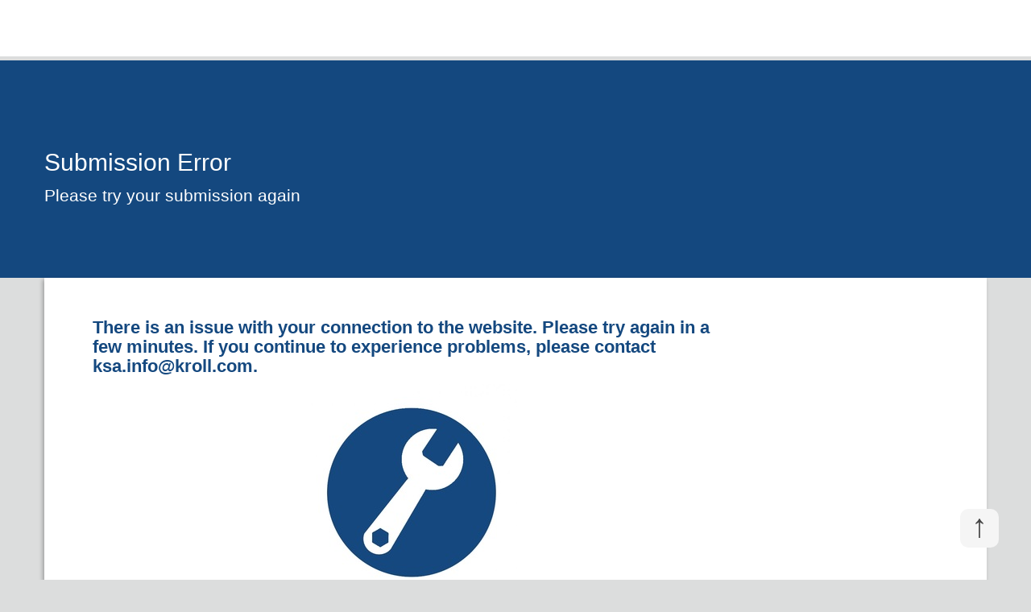

--- FILE ---
content_type: text/html; charset=utf-8
request_url: https://www.nxtvitaminsettlement.com/Error/SubmissionError
body_size: 908
content:




<!DOCTYPE html>
<html xml:lang="en" lang="en">
<head>
    <meta charset="utf-8" />
    <meta name="viewport" content="width=device-width, initial-scale=1.0">
    <title>Submission Error</title>
    <meta content="/Content/images/Kroll_Settlement Administration_Logo_RGB.png" property="og:image">
    <link rel="image_src" href="/Content/images/Kroll_Settlement Administration_Logo_RGB.png">
    <link type="image/x-icon" href="/favicon.ico" rel="icon">
    <link type="image/x-icon" href="/favicon.ico" rel="shortcut icon">

    <link href="/Content/bootstrap.css" rel="stylesheet"/>
<link href="/Content/site.css" rel="stylesheet"/>
<link href="/Content/css/Shared/Layout.css" rel="stylesheet"/>

    <link rel="stylesheet" href="/Content/kroll.css" type="text/css" />
    <link rel="shortcut icon" href="/favicon.ico">
</head>
<body>
    <script src="/Scripts/jquery-3.6.4.min.js"></script>
<script src="/Scripts/jquery-ui-1.13.2.min.js"></script>
<script src="/Scripts/jquery.validate.min.js"></script>
<script src="/Scripts/jquery.validate.unobtrusive.min.js"></script>

    <script type="text/javascript" src="/Scripts/modernizr-2.8.3.js" async></script>
<script type="text/javascript" src="/Scripts/bootstrap.js" async></script>
<script type="text/javascript" src="/Scripts/bootstrap-datepicker.min.js" async></script>
<script type="text/javascript" src="/Scripts/respond.js" async></script>


    <div class="navbar-fixed-top">
        <div class="container">
            <div class="navbar-header">
                <button type="button" class="navbar-toggle" data-toggle="collapse" data-target=".navbar-collapse" TITLE="Toggle Navigation">
                    <span class="icon-bar"></span>
                    <span class="icon-bar"></span>
                    <span class="icon-bar"></span>
                </button>

            </div>
            <div class="navbar-collapse collapse" id="navbar">
                <ul class="nav navbar-nav"></ul>
            </div>
            <div class="">
                <ul class="breadcrumbs" id="breadcrumbs"></ul>
            </div>
        </div>
    </div>
    <div class="jumbotron head">
        <div class="container body-content">
            <div class="col-md-9 jumbohead">
                <div class="col-md-9 jumbohead">
                    <h1>Submission Error</h1>
                    <div class="lead">
                        <p>Please try your submission again</p>
                    </div>
                </div>
                <div class="col-md-3 jumboright">
                    <div class="jumborightinner"></div>
                </div>
            </div>
            <div class="col-md-3 jumboright">
                <div class="jumborightinner"></div>
            </div>
        </div>
    </div>
    <div class="container body-content mainbody" id="top">
        <div class="row">
            <div class="pagebody col-md-9">
                <h2>
                    There is an issue with your connection to the website. Please try again in a few minutes. If you continue
                    to experience problems, please contact <a href="/cdn-cgi/l/email-protection" class="__cf_email__" data-cfemail="9df6eefcb3f4f3fbf2ddf6eff2f1f1b3fef2f0">[email&#160;protected]</a>.
                </h2>
                <div>
                    <img src="/Content/images/icon-newSpanner.jpg" class="center-block" alt="present image" />
                </div>
            </div>
            <div class="pagesidebar col-md-3">


            </div>
        </div>
        <a href="#" id="back-to-top" title="Back to top">&uarr;</a>
        <hr />
        <footer></footer>

    </div>
<script data-cfasync="false" src="/cdn-cgi/scripts/5c5dd728/cloudflare-static/email-decode.min.js"></script></body>
</html>

--- FILE ---
content_type: text/css
request_url: https://www.nxtvitaminsettlement.com/Content/site.css
body_size: 5017
content:
body {
    padding-top: 50px;
    padding-bottom: 0px;
    font-family: Gill Sans,Gill Sans MT, "Calibri",Open Sans,Arial,Helvetica,sans-serif;
}

a {
    color: #1f496e;
}

.body-content {
    padding-left: 15px;
    padding-right: 15px;
}

.dl-horizontal dt {
    white-space: normal;
}

fieldset {
    border: 1px solid #c0c0c0;
    margin: 0 2px;
    padding: 0.35em 0.625em 0.75em;
    border-radius: 8px;
}

.btn-default {
    background-color: #428bca;
    border-color: #357ebd;
    border-radius: 6px;
    color: white;
    display: inline-block;
    margin: 3pt;
    padding: 5pt;
    font-size: 13pt;
    min-width: 75px;
}

.jumbotron p {
    line-height: 1.4;
    text-align: left;
}

.pagebody {
    padding-left: 75px;
    padding-right: 25px;
    font-size: 15px;
    line-height: 17px;
}

.row {
    font-size: 14px;
}

#footer {
    background: none repeat scroll 0 0 #D9D9D9;
    border-bottom: 1px solid #999999;
    border-top: 1px solid #999999;
    clear: both;
    color: #111111;
    font-size: 0.85em;
    min-height: 180px;
    margin-top: 5px;
    padding: 10px 0;
    width: 96%;
    box-sizing: content-box;
    display: block;
    padding-left: 2%;
    padding-right: 2%;
    margin-left: auto;
    margin-right: auto;
    text-align: center;
    vertical-align: top;
}

.footercontainer {
    margin-left: auto;
    margin-right: auto;
    min-height: 180px;
}

.footerbox {
    padding-bottom: 10px;
    width: 16.66%;
    min-width: 180px;
    display: inline-block;
    box-sizing: content-box;
    min-height: 150px;
    text-align: left;
    vertical-align: top;
}

    .footerbox .footerlink {
        background-color: #428bca;
        border-color: #357ebd;
        border-radius: 6px;
        color: white;
        display: inline-block;
        margin: 3pt;
        padding: 5pt;
    }

    .footerbox::before, .footerbox::after {
        box-sizing: content-box;
    }

.footercopyright {
    background-color: #45534A;
    bottom: 0px;
    color: #ffffff;
    text-align: center;
    width: 100%;
}

.footercopyright {
    padding: 10px 0px;
}

    .footercopyright a {
        color: white;
    }

.col-md-4 ul li::after {
    background: #000000 none repeat scroll 0 0;
    content: "";
    display: block;
    height: 1px;
    width: 100%;
}

.col-md-4 ul {
    list-style-type: none;
    padding-left: 0pt;
}

    .col-md-4 ul li {
        padding-bottom: 10pt;
    }

div.middle-box-light0 {
    background-color: #f9f9f9;
    border: 1px solid #ddd;
    border-radius: 10px;
    box-shadow: 2px 2px 3px #bbb;
    color: #111;
    margin-bottom: 10px;
}

.control-label {
    font-weight: 700;
}

.pad15 {
    padding: 15px;
}

.textbox {
    width: 40%;
}

.textbox {
    width: 96%;
}

.textbox, textarea, select {
    background-color: #fff;
    border: 1px solid #d1d1d1;
    border-radius: 5px;
    color: #444;
    font: 1em Calibri,Verdana,sans-serif,Arial,Helvetica;
    padding: 2px 2px 2px 4px;
}

.pad15 label {
    display: block;
    font-weight: normal;
    margin: 10px 0;
}

label {
    font-size: 90%;
    font-weight: 700;
}

.icon {
    padding-left: 18px;
}


.faqtop {
    text-align: right;
    margin-bottom: 70px;
}

input[type="file"] {
    max-width: 100%;
}

.pagebody a.icon {
    background: rgba(0, 0, 0, 0) none repeat scroll 0 0;
    margin-right: -4px;
    padding-left: 0px;
}



.pagebody .filesize {
    display: none
}

.pagebody .documentsmain .pdf-file,
.pagebody .documentsmain .xlsx-file,
.pagebody .documentsmain.xls-file,
.pagebody .documentsmain .doc-file,
.pagebody .documentsmain .docx-file {
    display: inline;
    padding-left: 20px !important;
    margin-left: -20px;
    background-position: 1px 1px
}

.pagebody .documentsmain .pdf-file {
    background: url("images/pdf.gif") 1px 2px no-repeat;
}

.pagebody .documentsmain .xls-file, .pagebody .documentsmain .xlsx-file {
    background: url("images/xlsx.png") 1px 2px no-repeat;
}

.pagebody .documentsmain .doc-file, .pagebody .documentsmain .docx-file {
    background: url("images/word.gif") 1px 2px no-repeat;
}

.pagebody .documentsmain a.icon, .pagebody .documentsmain .filesize {
    position: relative;
    top: -4px;
}

.pagebody .documentsmain .filesize {
    font-size: 12px;
    white-space: nowrap;
    display: inline;
    padding-left: 5px;
}

#row_Claim\.UDFs\.ConfirmEmail {
    position: absolute !important;
    height: 1px !important;
    width: 1px !important;
    max-height: 1px !important;
    max-width: 1px !important;
    opacity: 0 !important;
    top: 0 !important;
    left: 0 !important;
    overflow: hidden !important;
}

@media print {
    #footer {
        width: 100%;
    }

    .pagebody, .col-md-4, .footercopyright {
        width: 100%;
        padding-right: 60px;
        padding-left: 60px;
    }
}

@media (max-width: 790px) {
    .footerbox {
        min-height: 50px;
        width: 48%;
    }
}

#Comment {
    width: 80%;
    height: 150px;
}

.required {
    font-weight: bold;
    color: #a20000;
}

.disclaimer {
    margin-top: 30px;
    border: 1px solid #dedede;
    padding: 15px;
}

body {
    background-color: #dcdddd;
}


.jumbotron {
    background-color: black;
    color: white;
    margin-top: 25px;
    margin-bottom: 0px;
}

.head {
    margin-top: 60px;
    padding-top: 10px;
    background-color: #575c5b;
    padding-bottom: 0px;
    padding-right: 0px;
    padding-top: 0px;
    overflow: hidden;
    background-image: url('images/HeaderBg.jpg');
}

.jumbohead {
    padding-top: 25px;
    padding-left: 0px;
}

.jumbotron h1, .jumbotron .h1 {
    font-size: 30px !important;
}

.jumboright {
    margin-top: 0px;
    height: 225px;
    padding-left: 0px;
    padding-right: 0px;
}

.jumborightinner {
    position: absolute;
    height: 225px;
    width: 1000px;
    z-index: 1;
}

.jumboright img {
    position: absolute;
    z-index: 2;
    right: 0px;
}

.jumbotron p {
    margin-bottom: 25px;
}

.faqanchor {
    padding-top: 120px;
    margin-top: -120px;
    display: inline-block;
    vertical-align: top;
}

.faqqlist {
    font-weight: bold;
    list-style-type: decimal;
}

.pagebody .faqqlist h4, .pagebody .faqanswerlist h4 {
    font-weight: bold;
    text-transform: uppercase;
    margin-bottom: 0px;
    display: inline;
}

.homeicon {
    margin: -5px 15px 0px 0px;
}

.buttons {
    white-space: nowrap
}

.side-button a {
    position: relative;
    z-index: 5;
}

.buttons {
    margin-top: -12px;
}

.side-button p {
    display: none;
}

.side-button h2 {
    background-color: #9c322f;
    color: white;
    padding: 5px 0px 5px 15px;
    position: relative;
    margin-right: 30px;
    margin-bottom: 15px;
    margin-top: 0px;
    height: 56px;
    line-height: 44px;
    border: 1px solid #E4AA9C;
    font-size: 32px;
}

    .side-button h2 a {
        color: white;
    }

    .side-button h2 span:after {
        content: " ";
        display: block;
        width: 0;
        height: 0;
        border-top: 28px solid transparent;
        border-bottom: 28px solid transparent;
        border-left: 11px solid #9c322f;
        position: absolute;
        top: 50%;
        margin-top: -28px;
        margin-left: 0px;
        left: 100%;
        z-index: 2;
    }

    .side-button h2 span.buttonborder:after {
        content: " ";
        display: block;
        width: 0;
        height: 0;
        border-top: 28px solid transparent;
        border-bottom: 28px solid transparent;
        border-left: 11px solid #E4AA9C;
        position: absolute;
        top: 50%;
        margin-top: -28px;
        margin-left: 1px;
        left: 100%;
        z-index: 1;
    }

.dates, .documents {
    background-color: #ecedee;
    margin-right: 15px;
    margin-bottom: 15px;
    line-height: 15px;
}

.downloadreader {
    padding: 15px 30px;
    background-color: #ecedee;
    margin-right: 15px;
    margin-bottom: 15px;
}

.dates .filesize {
    display: none
}

.dates .icon {
    margin-right: -3px;
}

.dates > ul {
    list-style: outside none none;
    margin: 0;
    padding: 20px;
    padding-right: 10px;
}

.documents {
    padding-bottom: 15px;
}

.documentsmain {
    list-style: none;
}

.documents > ul {
    list-style: none;
    margin-right: 15px;
    padding-right: 10px;
}

.documents .pdf-file, .documents .xlsx-file, .documents .xls-file, .documents .doc-file, documents .docx-file {
    display: inline-block;
    padding-left: 20px !important;
    margin-left: -20px;
    background-position: 1px 1px
}

.pdf-file {
    background: url("images/pdf.gif") 1px 5px no-repeat;
}

.xls-file, .xlsx-file {
    background: url("images/xlsx.png") 1px 5px no-repeat;
}

.doc-file, .docx-file {
    background: url("images/word.gif") 1px 5px no-repeat;
}

.transactiondiv {
    padding: 15px 15px 15px 30px;
}

#transactionsgridA label, #transactionsgridB label, #transactionsgridC label, #transactionsgridD label, #transactionsgridE label {
    font-size: 13px;
}

.transactionstitle {
    display: block;
    margin-bottom: 15px;
}

.transactiondate {
    min-width: 95px
}

.transactioncol {
    padding-left: 8px;
    padding-right: 8px;
}

    .transactioncol input {
        padding-left: 3px;
        padding-right: 3px;
    }

.transactionbuttoncol {
    width: 80px
}

.transactioncol select {
    padding-left: 3px;
    padding-right: 3px;
}

.quantity {
    width: 130px;
}

.hasdocumentation {
    width: 100px
}

.securitytype {
    width: 100px;
}

    .securitytype select {
        padding-left: 0px
    }

.documents .icon {
    padding: inherit;
}

.documents h3, .datesheader {
    margin: 0px 0px 2px 0px;
    font-size: 16px;
    font-weight: bold;
    padding: 20px;
}

.datesheader {
    padding-bottom: 0px;
}

small, .small {
    font-size: 75%;
}

.dates h3 {
    margin: 0px 0px 2px 0px;
    font-size: 22px;
    font-size: 16px;
    font-weight: bold;
}

.dates .documentdate {
    margin-bottom: 15px;
    display: block;
    font-size: 14px;
    font-weight: bold;
}

.dates li::after {
    border-bottom: 1px solid black;
    content: "";
    display: block;
    margin: 15px auto 25px;
    text-align: center;
    width: 80%;
}

.documents li::after {
    border-bottom: 1px solid black;
    content: "";
    display: block;
    margin: 15px -15px 15px 0px;
    text-align: center;
    width: 95%;
    position: relative;
    top: -4px;
}

.documents .icon, .documents .filesize {
    position: relative;
    top: -4px;
}

.filesize {
    font-size: 12px;
    white-space: nowrap;
    display: inline-block;
}

.mainbody {
    margin-top: 0px;
    background-color: white;
    padding-top: 50px;
    -webkit-box-shadow: -2px 2px 5px 0px rgba(0,0,0,0.28);
    -moz-box-shadow: -2px 2px 5px 0px rgba(0,0,0,0.28);
    box-shadow: -2px 2px 5px 0px rgba(0,0,0,0.28);
}

.pagebody h1, .pagebody h2 {
    font-weight: 700;
    margin-top: 0px;
}

.pagebody h2 {
    font-size: 22px;
}

.pagebody h3 {
    font-size: 20px;
}

.pagebody h1, .pagebody h2 {
    color: #023f5e;
}

.pagebody h3, .pagebody h4 {
    color: #004963;
    margin-top: 0px;
}

.pagebody h5, .pagebody h6 {
    margin-top: 0px;
}

.container {
    padding-left: 0px;
}

.breadcrumbs {
    list-style: none;
    overflow: hidden;
    font-size: 14pt;
    font-weight: 700;
    height: 40px;
    padding-left: 0px;
}

    .breadcrumbs li {
        float: left;
        width: 24%;
    }

        .breadcrumbs li.navfirst {
            float: left;
            width: auto;
        }

        .breadcrumbs li a {
            color: white;
            text-decoration: none;
            padding: 7px 0 7px 45px;
            background: #708778;
            position: relative;
            display: block;
            float: left;
            text-transform: uppercase;
            width: 100%;
            text-align: center;
        }

            .breadcrumbs li a:before {
                content: " ";
                display: block;
                width: 0;
                height: 0;
                border-top: 40px solid transparent;
                border-bottom: 40px solid transparent;
                border-left: 20px solid white;
                position: absolute;
                top: 50%;
                margin-top: -40px;
                margin-left: 1px;
                left: 100%;
                z-index: 1;
            }

            .breadcrumbs li a:after {
                content: " ";
                display: block;
                width: 0;
                height: 0;
                border-top: 40px solid transparent;
                border-bottom: 40px solid transparent;
                border-left: 20px solid #708778;
                position: absolute;
                top: 50%;
                margin-top: -40px;
                left: 100%;
                z-index: 2;
            }

    .breadcrumbs a.first {
        padding-left: 10px;
        cursor: default;
    }

    .breadcrumbs a.first {
        padding-left: 10px;
        cursor: default;
    }

.pagebody, .row, label, .help-block {
    font-size: 16px;
}

.breadcrumbs li a:hover {
    background: #575C5B;
}

    .breadcrumbs li a:hover:after {
        border-left-color: #575C5B !important;
    }

.breadcrumbs li a.first:hover {
    background: #708778;
}

    .breadcrumbs li a.first:hover:after {
        border-left-color: #708778 !important;
    }

.breadcrumbs li a.selected {
    background: #575C5B;
}

    .breadcrumbs li a.selected:after {
        border-left-color: #575C5B !important;
    }

.navbar-fixed-top {
    background-color: #708778;
    border-bottom: 15px solid white;
    border-top: 35px solid white;
    box-sizing: border-box;
    height: 90px;
}

.navbar-header {
    display: none;
}

legend {
    font-size: 22px;
    padding: 10px 5px 15px 5px;
    color: #023f5e;
    border-bottom: none !important;
    width: auto !important;
}

    legend:empty {
        display: none;
    }

.pagebody form h2 {
    color: #004963;
    margin-top: 0px;
    font-size: 20px;
    font-weight: normal;
}

.btn-remove-document, .btn-add-document {
    float: right;
}

.btn-remove-document {
    margin-left: 5px;
}

.btn.disabled {
    font-size: 16px;
    padding: 2px 5px;
}

input[type="file"] {
    display: inline-block;
}

.inlinelist .radio {
    display: inline-block;
    padding-left: 5px;
}

.text-danger, .required, .error {
    color: #a20000;
    font-weight: bold;
}

.form-horizontal .form-group {
    margin-left: 0px;
    margin-right: 0px;
}

    .form-horizontal .form-group p,
    .form-horizontal .form-group h2,
    form-horizontal .form-group h3,
    form-horizontal .form-group h4 {
        padding-left: 15px !important;
        padding-right: 15px !important
    }

@media (min-width: 992px) and (max-width: 1199px) {
    .navbar-brand {
        font-size: 36px;
    }

    .navbar-nav > li {
        margin-left: 30px;
    }

    .jumboright {
        display: none
    }

    .head, .jumbohead {
        width: 100%;
    }

    #navbar {
        display: none !important;
    }

    .side-button h2 {
        font-size: 28px;
    }
}


@media (min-width:768px) {
    #navbar {
        display: none !important;
    }
}

@media (min-width: 768px) and (max-width: 991px) {
    .navbar-nav > li {
        margin-left: 30px;
    }

    .jumboright {
        display: none
    }

    .head, .jumbohead {
        width: 100%;
    }

    .breadcrumbs li {
        width: 23%;
    }

    .pagebody, .pagesidebar {
        padding-left: 50px;
        padding-right: 50px;
    }

    .buttons {
        margin-top: 15px;
    }

    .mainbody {
        padding-right: 0px;
    }

    .dates, .documents {
        margin-right: 0px;
    }

    .row {
        margin-left: 0px;
        margin-right: 0px;
    }

    #navbar {
        display: none !important;
    }
}

@media (max-width: 767px) {
    .jumboright {
        display: none
    }

    .head, .jumbohead {
        width: 100%;
    }

    .breadcrumbs li {
        width: 100%;
        overflow: visible;
    }

        .breadcrumbs li a::after {
            border: none;
        }

        .breadcrumbs li a::before {
            border: none;
        }

        .breadcrumbs li a {
            text-align: left;
        }

    .navbar-fixed-top {
        border-top: 0px;
        height: 40px;
        border: none;
    }

    .container {
        padding-right: 0px;
    }

    body {
        background: none;
    }

    .head {
        margin-top: 0px;
        padding-top: 0px;
    }

    .pagebody, .pagesidebar {
        padding-left: 25px;
        padding-right: 25px;
    }

    .buttons {
        margin-top: 15px;
    }

    .mainbody {
        margin-right: 0px;
    }

    .dates, .documents {
        margin-right: 0px;
    }

    .row {
        margin-left: 0px;
        margin-right: 0px;
    }

    .navbar-header {
        display: block;
        margin-left: 0px !important;
        margin-right: 0px !important;
    }

    .panel-title > a {
        display: flex;
        align-items: center;
        justify-content: space-between;
    }

    #navbar a {
        color: white;
    }

    .navbar-brand {
        display: none;
        color: white;
        font-size: 22px;
        text-transform: uppercase;
        padding-top: 10px !important;
        font-weight: bold;
        padding-bottom: 5px !important;
    }

        .navbar-brand:hover, .navbar-brand:focus {
            color: white;
        }

    #navbar .first {
        display: none;
    }

    #navbar li {
        border-bottom: 1px solid white;
        background: #708778
    }

    .navbar-nav {
        margin-top: 0px;
        margin-right: 0px;
        margin-left: 0px;
        border-bottom: 2px solid white;
    }

    #breadcrumbs {
        display: none;
    }

    #navbar a {
        background-color: #575C5B !important;
        font-size: 18px;
        text-transform: uppercase;
        font-weight: bold;
    }

    .navbar-toggle {
        background-color: #ecedee;
        margin-top: 5px;
        padding-top: 7px;
        padding-bottom: 7px;
    }

        .navbar-toggle .icon-bar {
            background-color: black;
            height: 1px;
        }

    .navbar-fixed-top .container {
        background-color: #708778;
    }
}

@media print {
    .navbar-fixed-top {
        position: relative;
        border: 0px none;
        margin: 0px;
        padding: 0px;
        height: 50px;
    }

    .breadcrumbs li a::before, .breadcrumbs li a::after, .side-button h2 span.buttonborder::after, .side-button h2 span::after {
        background: none;
        display: none;
    }

    .side-button h2, .jumboright {
        display: none;
    }

    .jumbotron, .head, .jumbohead, .breadcrumbs {
        padding: 0 !important;
        margin: 0 !important;
        height: auto;
    }

    .navbar-fixed-top {
        border: 3px solid black
    }

    .container {
        width: 100% !important;
    }

    .pagebody {
        padding-right: 0px;
        padding-left: 0px;
        width: 100%;
        max-width: 100%;
    }

    .mainbody, .pagebody {
        margin-top: 0px;
        padding-top: 0px;
    }
}

.panel-heading .accordion-toggle:after {
    /* symbol for "opening" panels */
    font-family: 'Glyphicons Halflings'; /* essential for enabling glyphicon */
    content: "\e114"; /* adjust as needed, taken from bootstrap.css */
    float: right; /* adjust as needed */
    color: grey; /* adjust as needed */
}

.panel-heading .accordion-toggle.collapsed:after {
    /* symbol for "collapsed" panels */
    content: "\e080"; /* adjust as needed, taken from bootstrap.css */
}


--- FILE ---
content_type: text/css
request_url: https://www.nxtvitaminsettlement.com/Content/kroll.css
body_size: 755
content:
body {
    font-family: Arial;
    line-height: 1.66667;
}

h1, h2, h3, h4, h5 {
    color: #14487F;
}

legend {
    color: #14487F;
}

.head {
    margin-top: 25px;
    background: #14487f;
}

#business-banner {
    content: url("images/Kroll_Settlement Administration_Logo_RGB.png");
    height: 15%;
    width: 15%;
    float: left;
}

.navbar-fixed-top {
    background-color: #fff;
    border-top: 0 solid white;
    border-bottom: 0;
    height: auto;
}

.jumbohead {
    margin: auto;
    margin-top: 45px;
    padding-top: 0;
}

.breadcrumbs {
    margin-top: 20px;
}

    .breadcrumbs li {
        width: auto;
    }

        .breadcrumbs li a:hover {
            background: #43B049;
        }

        .breadcrumbs li a {
            background: #fff;
            color: #000;
            padding: 7px 0 7px 0;
        }

            .breadcrumbs li a:before {
                border: 0 hidden;
            }

            .breadcrumbs li a:after {
                border: 0 hidden;
            }



.side-button h2 {
    background-color: #14487f;
    border: 0 hidden;
}

    .side-button h2 span:after {
        border: 0 hidden;
    }

.documents, .dates {
    line-height: inherit;
}

.pagebody {
    line-height: inherit;
}

    .pagebody h1, .pagebody h2, .pagebody h3, .pagebody h4 {
        color: #14487F;
    }

.faq-anchor { 
    display: block;
    position: relative;
    top: -80px;
    visibility: hidden;
}

.footercopyright {
    background: #43B049;
}


#row_Claim\.UDFs\.ConfirmEmail {
    position: absolute !important;
    height: 1px !important;
    width: 1px !important;
    max-height: 1px !important;
    max-width: 1px !important;
    opacity: 0 !important;
    top: 0 !important;
    left: 0 !important;
    overflow: hidden !important;
}

@media (min-width:992px) {
    .breadcrumbs {
        width: 50%;
        display: flex;
        justify-content: space-between;
    }

        .breadcrumbs li {
            width: auto;
        }
}

@media (min-width: 992px) and (max-width: 1199px) {
    .breadcrumbs {
        width: 60%;
        display: flex;
        justify-content: space-between;
    }

        .breadcrumbs li {
            width: auto;
        }
}

@media (max-width: 991px) {

    .head {
        margin-top: 0;
    }

    #business-banner {
        height: 25%;
        width: 25%;
        margin-left: 7%;
        float: left;
    }

    .navbar-fixed-top .container {
        background-color: #fff;
    }

    #navbar a {
        color: #000;
        background-color: #fff !important;
        font-size: 18px;
        text-transform: uppercase;
        font-weight: 700;
    }

        #navbar a:hover {
            background-color: #43B049;
        }

    .breadcrumbs {
        display: flex;
        justify-content: space-between;
    }

        .breadcrumbs li {
            width: auto;
        }

    .pagebody {
        line-height: 17px;
    }

    .panel-title > a {
        display: flex;
        align-items: center;
        justify-content: space-between;
    }

    .documents, .dates {
        line-height: 15px;
    }


}
